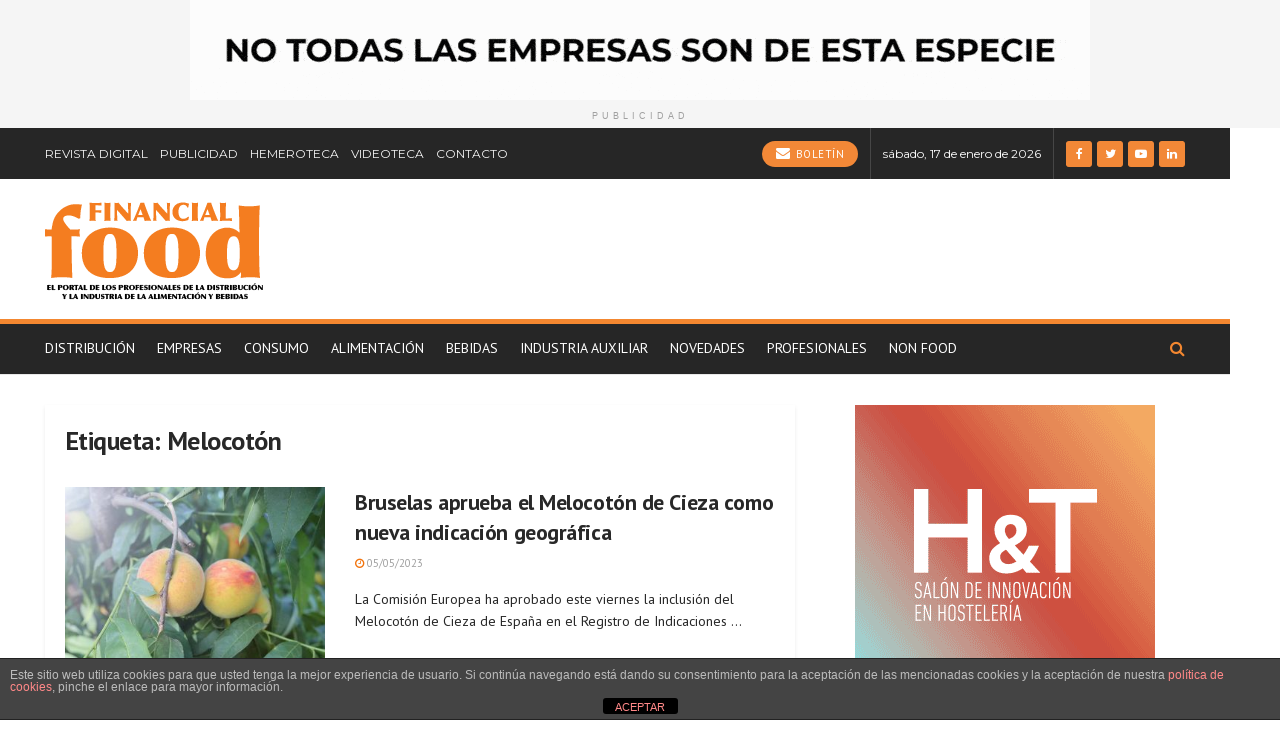

--- FILE ---
content_type: text/html; charset=utf-8
request_url: https://www.google.com/recaptcha/api2/anchor?ar=1&k=6LfKWvYlAAAAAPfdNJYEVC5668QgvYz9OF8qxbAH&co=aHR0cHM6Ly9maW5hbmNpYWxmb29kLmVzOjQ0Mw..&hl=en&v=PoyoqOPhxBO7pBk68S4YbpHZ&size=invisible&anchor-ms=20000&execute-ms=30000&cb=ip31uu56e8b8
body_size: 48541
content:
<!DOCTYPE HTML><html dir="ltr" lang="en"><head><meta http-equiv="Content-Type" content="text/html; charset=UTF-8">
<meta http-equiv="X-UA-Compatible" content="IE=edge">
<title>reCAPTCHA</title>
<style type="text/css">
/* cyrillic-ext */
@font-face {
  font-family: 'Roboto';
  font-style: normal;
  font-weight: 400;
  font-stretch: 100%;
  src: url(//fonts.gstatic.com/s/roboto/v48/KFO7CnqEu92Fr1ME7kSn66aGLdTylUAMa3GUBHMdazTgWw.woff2) format('woff2');
  unicode-range: U+0460-052F, U+1C80-1C8A, U+20B4, U+2DE0-2DFF, U+A640-A69F, U+FE2E-FE2F;
}
/* cyrillic */
@font-face {
  font-family: 'Roboto';
  font-style: normal;
  font-weight: 400;
  font-stretch: 100%;
  src: url(//fonts.gstatic.com/s/roboto/v48/KFO7CnqEu92Fr1ME7kSn66aGLdTylUAMa3iUBHMdazTgWw.woff2) format('woff2');
  unicode-range: U+0301, U+0400-045F, U+0490-0491, U+04B0-04B1, U+2116;
}
/* greek-ext */
@font-face {
  font-family: 'Roboto';
  font-style: normal;
  font-weight: 400;
  font-stretch: 100%;
  src: url(//fonts.gstatic.com/s/roboto/v48/KFO7CnqEu92Fr1ME7kSn66aGLdTylUAMa3CUBHMdazTgWw.woff2) format('woff2');
  unicode-range: U+1F00-1FFF;
}
/* greek */
@font-face {
  font-family: 'Roboto';
  font-style: normal;
  font-weight: 400;
  font-stretch: 100%;
  src: url(//fonts.gstatic.com/s/roboto/v48/KFO7CnqEu92Fr1ME7kSn66aGLdTylUAMa3-UBHMdazTgWw.woff2) format('woff2');
  unicode-range: U+0370-0377, U+037A-037F, U+0384-038A, U+038C, U+038E-03A1, U+03A3-03FF;
}
/* math */
@font-face {
  font-family: 'Roboto';
  font-style: normal;
  font-weight: 400;
  font-stretch: 100%;
  src: url(//fonts.gstatic.com/s/roboto/v48/KFO7CnqEu92Fr1ME7kSn66aGLdTylUAMawCUBHMdazTgWw.woff2) format('woff2');
  unicode-range: U+0302-0303, U+0305, U+0307-0308, U+0310, U+0312, U+0315, U+031A, U+0326-0327, U+032C, U+032F-0330, U+0332-0333, U+0338, U+033A, U+0346, U+034D, U+0391-03A1, U+03A3-03A9, U+03B1-03C9, U+03D1, U+03D5-03D6, U+03F0-03F1, U+03F4-03F5, U+2016-2017, U+2034-2038, U+203C, U+2040, U+2043, U+2047, U+2050, U+2057, U+205F, U+2070-2071, U+2074-208E, U+2090-209C, U+20D0-20DC, U+20E1, U+20E5-20EF, U+2100-2112, U+2114-2115, U+2117-2121, U+2123-214F, U+2190, U+2192, U+2194-21AE, U+21B0-21E5, U+21F1-21F2, U+21F4-2211, U+2213-2214, U+2216-22FF, U+2308-230B, U+2310, U+2319, U+231C-2321, U+2336-237A, U+237C, U+2395, U+239B-23B7, U+23D0, U+23DC-23E1, U+2474-2475, U+25AF, U+25B3, U+25B7, U+25BD, U+25C1, U+25CA, U+25CC, U+25FB, U+266D-266F, U+27C0-27FF, U+2900-2AFF, U+2B0E-2B11, U+2B30-2B4C, U+2BFE, U+3030, U+FF5B, U+FF5D, U+1D400-1D7FF, U+1EE00-1EEFF;
}
/* symbols */
@font-face {
  font-family: 'Roboto';
  font-style: normal;
  font-weight: 400;
  font-stretch: 100%;
  src: url(//fonts.gstatic.com/s/roboto/v48/KFO7CnqEu92Fr1ME7kSn66aGLdTylUAMaxKUBHMdazTgWw.woff2) format('woff2');
  unicode-range: U+0001-000C, U+000E-001F, U+007F-009F, U+20DD-20E0, U+20E2-20E4, U+2150-218F, U+2190, U+2192, U+2194-2199, U+21AF, U+21E6-21F0, U+21F3, U+2218-2219, U+2299, U+22C4-22C6, U+2300-243F, U+2440-244A, U+2460-24FF, U+25A0-27BF, U+2800-28FF, U+2921-2922, U+2981, U+29BF, U+29EB, U+2B00-2BFF, U+4DC0-4DFF, U+FFF9-FFFB, U+10140-1018E, U+10190-1019C, U+101A0, U+101D0-101FD, U+102E0-102FB, U+10E60-10E7E, U+1D2C0-1D2D3, U+1D2E0-1D37F, U+1F000-1F0FF, U+1F100-1F1AD, U+1F1E6-1F1FF, U+1F30D-1F30F, U+1F315, U+1F31C, U+1F31E, U+1F320-1F32C, U+1F336, U+1F378, U+1F37D, U+1F382, U+1F393-1F39F, U+1F3A7-1F3A8, U+1F3AC-1F3AF, U+1F3C2, U+1F3C4-1F3C6, U+1F3CA-1F3CE, U+1F3D4-1F3E0, U+1F3ED, U+1F3F1-1F3F3, U+1F3F5-1F3F7, U+1F408, U+1F415, U+1F41F, U+1F426, U+1F43F, U+1F441-1F442, U+1F444, U+1F446-1F449, U+1F44C-1F44E, U+1F453, U+1F46A, U+1F47D, U+1F4A3, U+1F4B0, U+1F4B3, U+1F4B9, U+1F4BB, U+1F4BF, U+1F4C8-1F4CB, U+1F4D6, U+1F4DA, U+1F4DF, U+1F4E3-1F4E6, U+1F4EA-1F4ED, U+1F4F7, U+1F4F9-1F4FB, U+1F4FD-1F4FE, U+1F503, U+1F507-1F50B, U+1F50D, U+1F512-1F513, U+1F53E-1F54A, U+1F54F-1F5FA, U+1F610, U+1F650-1F67F, U+1F687, U+1F68D, U+1F691, U+1F694, U+1F698, U+1F6AD, U+1F6B2, U+1F6B9-1F6BA, U+1F6BC, U+1F6C6-1F6CF, U+1F6D3-1F6D7, U+1F6E0-1F6EA, U+1F6F0-1F6F3, U+1F6F7-1F6FC, U+1F700-1F7FF, U+1F800-1F80B, U+1F810-1F847, U+1F850-1F859, U+1F860-1F887, U+1F890-1F8AD, U+1F8B0-1F8BB, U+1F8C0-1F8C1, U+1F900-1F90B, U+1F93B, U+1F946, U+1F984, U+1F996, U+1F9E9, U+1FA00-1FA6F, U+1FA70-1FA7C, U+1FA80-1FA89, U+1FA8F-1FAC6, U+1FACE-1FADC, U+1FADF-1FAE9, U+1FAF0-1FAF8, U+1FB00-1FBFF;
}
/* vietnamese */
@font-face {
  font-family: 'Roboto';
  font-style: normal;
  font-weight: 400;
  font-stretch: 100%;
  src: url(//fonts.gstatic.com/s/roboto/v48/KFO7CnqEu92Fr1ME7kSn66aGLdTylUAMa3OUBHMdazTgWw.woff2) format('woff2');
  unicode-range: U+0102-0103, U+0110-0111, U+0128-0129, U+0168-0169, U+01A0-01A1, U+01AF-01B0, U+0300-0301, U+0303-0304, U+0308-0309, U+0323, U+0329, U+1EA0-1EF9, U+20AB;
}
/* latin-ext */
@font-face {
  font-family: 'Roboto';
  font-style: normal;
  font-weight: 400;
  font-stretch: 100%;
  src: url(//fonts.gstatic.com/s/roboto/v48/KFO7CnqEu92Fr1ME7kSn66aGLdTylUAMa3KUBHMdazTgWw.woff2) format('woff2');
  unicode-range: U+0100-02BA, U+02BD-02C5, U+02C7-02CC, U+02CE-02D7, U+02DD-02FF, U+0304, U+0308, U+0329, U+1D00-1DBF, U+1E00-1E9F, U+1EF2-1EFF, U+2020, U+20A0-20AB, U+20AD-20C0, U+2113, U+2C60-2C7F, U+A720-A7FF;
}
/* latin */
@font-face {
  font-family: 'Roboto';
  font-style: normal;
  font-weight: 400;
  font-stretch: 100%;
  src: url(//fonts.gstatic.com/s/roboto/v48/KFO7CnqEu92Fr1ME7kSn66aGLdTylUAMa3yUBHMdazQ.woff2) format('woff2');
  unicode-range: U+0000-00FF, U+0131, U+0152-0153, U+02BB-02BC, U+02C6, U+02DA, U+02DC, U+0304, U+0308, U+0329, U+2000-206F, U+20AC, U+2122, U+2191, U+2193, U+2212, U+2215, U+FEFF, U+FFFD;
}
/* cyrillic-ext */
@font-face {
  font-family: 'Roboto';
  font-style: normal;
  font-weight: 500;
  font-stretch: 100%;
  src: url(//fonts.gstatic.com/s/roboto/v48/KFO7CnqEu92Fr1ME7kSn66aGLdTylUAMa3GUBHMdazTgWw.woff2) format('woff2');
  unicode-range: U+0460-052F, U+1C80-1C8A, U+20B4, U+2DE0-2DFF, U+A640-A69F, U+FE2E-FE2F;
}
/* cyrillic */
@font-face {
  font-family: 'Roboto';
  font-style: normal;
  font-weight: 500;
  font-stretch: 100%;
  src: url(//fonts.gstatic.com/s/roboto/v48/KFO7CnqEu92Fr1ME7kSn66aGLdTylUAMa3iUBHMdazTgWw.woff2) format('woff2');
  unicode-range: U+0301, U+0400-045F, U+0490-0491, U+04B0-04B1, U+2116;
}
/* greek-ext */
@font-face {
  font-family: 'Roboto';
  font-style: normal;
  font-weight: 500;
  font-stretch: 100%;
  src: url(//fonts.gstatic.com/s/roboto/v48/KFO7CnqEu92Fr1ME7kSn66aGLdTylUAMa3CUBHMdazTgWw.woff2) format('woff2');
  unicode-range: U+1F00-1FFF;
}
/* greek */
@font-face {
  font-family: 'Roboto';
  font-style: normal;
  font-weight: 500;
  font-stretch: 100%;
  src: url(//fonts.gstatic.com/s/roboto/v48/KFO7CnqEu92Fr1ME7kSn66aGLdTylUAMa3-UBHMdazTgWw.woff2) format('woff2');
  unicode-range: U+0370-0377, U+037A-037F, U+0384-038A, U+038C, U+038E-03A1, U+03A3-03FF;
}
/* math */
@font-face {
  font-family: 'Roboto';
  font-style: normal;
  font-weight: 500;
  font-stretch: 100%;
  src: url(//fonts.gstatic.com/s/roboto/v48/KFO7CnqEu92Fr1ME7kSn66aGLdTylUAMawCUBHMdazTgWw.woff2) format('woff2');
  unicode-range: U+0302-0303, U+0305, U+0307-0308, U+0310, U+0312, U+0315, U+031A, U+0326-0327, U+032C, U+032F-0330, U+0332-0333, U+0338, U+033A, U+0346, U+034D, U+0391-03A1, U+03A3-03A9, U+03B1-03C9, U+03D1, U+03D5-03D6, U+03F0-03F1, U+03F4-03F5, U+2016-2017, U+2034-2038, U+203C, U+2040, U+2043, U+2047, U+2050, U+2057, U+205F, U+2070-2071, U+2074-208E, U+2090-209C, U+20D0-20DC, U+20E1, U+20E5-20EF, U+2100-2112, U+2114-2115, U+2117-2121, U+2123-214F, U+2190, U+2192, U+2194-21AE, U+21B0-21E5, U+21F1-21F2, U+21F4-2211, U+2213-2214, U+2216-22FF, U+2308-230B, U+2310, U+2319, U+231C-2321, U+2336-237A, U+237C, U+2395, U+239B-23B7, U+23D0, U+23DC-23E1, U+2474-2475, U+25AF, U+25B3, U+25B7, U+25BD, U+25C1, U+25CA, U+25CC, U+25FB, U+266D-266F, U+27C0-27FF, U+2900-2AFF, U+2B0E-2B11, U+2B30-2B4C, U+2BFE, U+3030, U+FF5B, U+FF5D, U+1D400-1D7FF, U+1EE00-1EEFF;
}
/* symbols */
@font-face {
  font-family: 'Roboto';
  font-style: normal;
  font-weight: 500;
  font-stretch: 100%;
  src: url(//fonts.gstatic.com/s/roboto/v48/KFO7CnqEu92Fr1ME7kSn66aGLdTylUAMaxKUBHMdazTgWw.woff2) format('woff2');
  unicode-range: U+0001-000C, U+000E-001F, U+007F-009F, U+20DD-20E0, U+20E2-20E4, U+2150-218F, U+2190, U+2192, U+2194-2199, U+21AF, U+21E6-21F0, U+21F3, U+2218-2219, U+2299, U+22C4-22C6, U+2300-243F, U+2440-244A, U+2460-24FF, U+25A0-27BF, U+2800-28FF, U+2921-2922, U+2981, U+29BF, U+29EB, U+2B00-2BFF, U+4DC0-4DFF, U+FFF9-FFFB, U+10140-1018E, U+10190-1019C, U+101A0, U+101D0-101FD, U+102E0-102FB, U+10E60-10E7E, U+1D2C0-1D2D3, U+1D2E0-1D37F, U+1F000-1F0FF, U+1F100-1F1AD, U+1F1E6-1F1FF, U+1F30D-1F30F, U+1F315, U+1F31C, U+1F31E, U+1F320-1F32C, U+1F336, U+1F378, U+1F37D, U+1F382, U+1F393-1F39F, U+1F3A7-1F3A8, U+1F3AC-1F3AF, U+1F3C2, U+1F3C4-1F3C6, U+1F3CA-1F3CE, U+1F3D4-1F3E0, U+1F3ED, U+1F3F1-1F3F3, U+1F3F5-1F3F7, U+1F408, U+1F415, U+1F41F, U+1F426, U+1F43F, U+1F441-1F442, U+1F444, U+1F446-1F449, U+1F44C-1F44E, U+1F453, U+1F46A, U+1F47D, U+1F4A3, U+1F4B0, U+1F4B3, U+1F4B9, U+1F4BB, U+1F4BF, U+1F4C8-1F4CB, U+1F4D6, U+1F4DA, U+1F4DF, U+1F4E3-1F4E6, U+1F4EA-1F4ED, U+1F4F7, U+1F4F9-1F4FB, U+1F4FD-1F4FE, U+1F503, U+1F507-1F50B, U+1F50D, U+1F512-1F513, U+1F53E-1F54A, U+1F54F-1F5FA, U+1F610, U+1F650-1F67F, U+1F687, U+1F68D, U+1F691, U+1F694, U+1F698, U+1F6AD, U+1F6B2, U+1F6B9-1F6BA, U+1F6BC, U+1F6C6-1F6CF, U+1F6D3-1F6D7, U+1F6E0-1F6EA, U+1F6F0-1F6F3, U+1F6F7-1F6FC, U+1F700-1F7FF, U+1F800-1F80B, U+1F810-1F847, U+1F850-1F859, U+1F860-1F887, U+1F890-1F8AD, U+1F8B0-1F8BB, U+1F8C0-1F8C1, U+1F900-1F90B, U+1F93B, U+1F946, U+1F984, U+1F996, U+1F9E9, U+1FA00-1FA6F, U+1FA70-1FA7C, U+1FA80-1FA89, U+1FA8F-1FAC6, U+1FACE-1FADC, U+1FADF-1FAE9, U+1FAF0-1FAF8, U+1FB00-1FBFF;
}
/* vietnamese */
@font-face {
  font-family: 'Roboto';
  font-style: normal;
  font-weight: 500;
  font-stretch: 100%;
  src: url(//fonts.gstatic.com/s/roboto/v48/KFO7CnqEu92Fr1ME7kSn66aGLdTylUAMa3OUBHMdazTgWw.woff2) format('woff2');
  unicode-range: U+0102-0103, U+0110-0111, U+0128-0129, U+0168-0169, U+01A0-01A1, U+01AF-01B0, U+0300-0301, U+0303-0304, U+0308-0309, U+0323, U+0329, U+1EA0-1EF9, U+20AB;
}
/* latin-ext */
@font-face {
  font-family: 'Roboto';
  font-style: normal;
  font-weight: 500;
  font-stretch: 100%;
  src: url(//fonts.gstatic.com/s/roboto/v48/KFO7CnqEu92Fr1ME7kSn66aGLdTylUAMa3KUBHMdazTgWw.woff2) format('woff2');
  unicode-range: U+0100-02BA, U+02BD-02C5, U+02C7-02CC, U+02CE-02D7, U+02DD-02FF, U+0304, U+0308, U+0329, U+1D00-1DBF, U+1E00-1E9F, U+1EF2-1EFF, U+2020, U+20A0-20AB, U+20AD-20C0, U+2113, U+2C60-2C7F, U+A720-A7FF;
}
/* latin */
@font-face {
  font-family: 'Roboto';
  font-style: normal;
  font-weight: 500;
  font-stretch: 100%;
  src: url(//fonts.gstatic.com/s/roboto/v48/KFO7CnqEu92Fr1ME7kSn66aGLdTylUAMa3yUBHMdazQ.woff2) format('woff2');
  unicode-range: U+0000-00FF, U+0131, U+0152-0153, U+02BB-02BC, U+02C6, U+02DA, U+02DC, U+0304, U+0308, U+0329, U+2000-206F, U+20AC, U+2122, U+2191, U+2193, U+2212, U+2215, U+FEFF, U+FFFD;
}
/* cyrillic-ext */
@font-face {
  font-family: 'Roboto';
  font-style: normal;
  font-weight: 900;
  font-stretch: 100%;
  src: url(//fonts.gstatic.com/s/roboto/v48/KFO7CnqEu92Fr1ME7kSn66aGLdTylUAMa3GUBHMdazTgWw.woff2) format('woff2');
  unicode-range: U+0460-052F, U+1C80-1C8A, U+20B4, U+2DE0-2DFF, U+A640-A69F, U+FE2E-FE2F;
}
/* cyrillic */
@font-face {
  font-family: 'Roboto';
  font-style: normal;
  font-weight: 900;
  font-stretch: 100%;
  src: url(//fonts.gstatic.com/s/roboto/v48/KFO7CnqEu92Fr1ME7kSn66aGLdTylUAMa3iUBHMdazTgWw.woff2) format('woff2');
  unicode-range: U+0301, U+0400-045F, U+0490-0491, U+04B0-04B1, U+2116;
}
/* greek-ext */
@font-face {
  font-family: 'Roboto';
  font-style: normal;
  font-weight: 900;
  font-stretch: 100%;
  src: url(//fonts.gstatic.com/s/roboto/v48/KFO7CnqEu92Fr1ME7kSn66aGLdTylUAMa3CUBHMdazTgWw.woff2) format('woff2');
  unicode-range: U+1F00-1FFF;
}
/* greek */
@font-face {
  font-family: 'Roboto';
  font-style: normal;
  font-weight: 900;
  font-stretch: 100%;
  src: url(//fonts.gstatic.com/s/roboto/v48/KFO7CnqEu92Fr1ME7kSn66aGLdTylUAMa3-UBHMdazTgWw.woff2) format('woff2');
  unicode-range: U+0370-0377, U+037A-037F, U+0384-038A, U+038C, U+038E-03A1, U+03A3-03FF;
}
/* math */
@font-face {
  font-family: 'Roboto';
  font-style: normal;
  font-weight: 900;
  font-stretch: 100%;
  src: url(//fonts.gstatic.com/s/roboto/v48/KFO7CnqEu92Fr1ME7kSn66aGLdTylUAMawCUBHMdazTgWw.woff2) format('woff2');
  unicode-range: U+0302-0303, U+0305, U+0307-0308, U+0310, U+0312, U+0315, U+031A, U+0326-0327, U+032C, U+032F-0330, U+0332-0333, U+0338, U+033A, U+0346, U+034D, U+0391-03A1, U+03A3-03A9, U+03B1-03C9, U+03D1, U+03D5-03D6, U+03F0-03F1, U+03F4-03F5, U+2016-2017, U+2034-2038, U+203C, U+2040, U+2043, U+2047, U+2050, U+2057, U+205F, U+2070-2071, U+2074-208E, U+2090-209C, U+20D0-20DC, U+20E1, U+20E5-20EF, U+2100-2112, U+2114-2115, U+2117-2121, U+2123-214F, U+2190, U+2192, U+2194-21AE, U+21B0-21E5, U+21F1-21F2, U+21F4-2211, U+2213-2214, U+2216-22FF, U+2308-230B, U+2310, U+2319, U+231C-2321, U+2336-237A, U+237C, U+2395, U+239B-23B7, U+23D0, U+23DC-23E1, U+2474-2475, U+25AF, U+25B3, U+25B7, U+25BD, U+25C1, U+25CA, U+25CC, U+25FB, U+266D-266F, U+27C0-27FF, U+2900-2AFF, U+2B0E-2B11, U+2B30-2B4C, U+2BFE, U+3030, U+FF5B, U+FF5D, U+1D400-1D7FF, U+1EE00-1EEFF;
}
/* symbols */
@font-face {
  font-family: 'Roboto';
  font-style: normal;
  font-weight: 900;
  font-stretch: 100%;
  src: url(//fonts.gstatic.com/s/roboto/v48/KFO7CnqEu92Fr1ME7kSn66aGLdTylUAMaxKUBHMdazTgWw.woff2) format('woff2');
  unicode-range: U+0001-000C, U+000E-001F, U+007F-009F, U+20DD-20E0, U+20E2-20E4, U+2150-218F, U+2190, U+2192, U+2194-2199, U+21AF, U+21E6-21F0, U+21F3, U+2218-2219, U+2299, U+22C4-22C6, U+2300-243F, U+2440-244A, U+2460-24FF, U+25A0-27BF, U+2800-28FF, U+2921-2922, U+2981, U+29BF, U+29EB, U+2B00-2BFF, U+4DC0-4DFF, U+FFF9-FFFB, U+10140-1018E, U+10190-1019C, U+101A0, U+101D0-101FD, U+102E0-102FB, U+10E60-10E7E, U+1D2C0-1D2D3, U+1D2E0-1D37F, U+1F000-1F0FF, U+1F100-1F1AD, U+1F1E6-1F1FF, U+1F30D-1F30F, U+1F315, U+1F31C, U+1F31E, U+1F320-1F32C, U+1F336, U+1F378, U+1F37D, U+1F382, U+1F393-1F39F, U+1F3A7-1F3A8, U+1F3AC-1F3AF, U+1F3C2, U+1F3C4-1F3C6, U+1F3CA-1F3CE, U+1F3D4-1F3E0, U+1F3ED, U+1F3F1-1F3F3, U+1F3F5-1F3F7, U+1F408, U+1F415, U+1F41F, U+1F426, U+1F43F, U+1F441-1F442, U+1F444, U+1F446-1F449, U+1F44C-1F44E, U+1F453, U+1F46A, U+1F47D, U+1F4A3, U+1F4B0, U+1F4B3, U+1F4B9, U+1F4BB, U+1F4BF, U+1F4C8-1F4CB, U+1F4D6, U+1F4DA, U+1F4DF, U+1F4E3-1F4E6, U+1F4EA-1F4ED, U+1F4F7, U+1F4F9-1F4FB, U+1F4FD-1F4FE, U+1F503, U+1F507-1F50B, U+1F50D, U+1F512-1F513, U+1F53E-1F54A, U+1F54F-1F5FA, U+1F610, U+1F650-1F67F, U+1F687, U+1F68D, U+1F691, U+1F694, U+1F698, U+1F6AD, U+1F6B2, U+1F6B9-1F6BA, U+1F6BC, U+1F6C6-1F6CF, U+1F6D3-1F6D7, U+1F6E0-1F6EA, U+1F6F0-1F6F3, U+1F6F7-1F6FC, U+1F700-1F7FF, U+1F800-1F80B, U+1F810-1F847, U+1F850-1F859, U+1F860-1F887, U+1F890-1F8AD, U+1F8B0-1F8BB, U+1F8C0-1F8C1, U+1F900-1F90B, U+1F93B, U+1F946, U+1F984, U+1F996, U+1F9E9, U+1FA00-1FA6F, U+1FA70-1FA7C, U+1FA80-1FA89, U+1FA8F-1FAC6, U+1FACE-1FADC, U+1FADF-1FAE9, U+1FAF0-1FAF8, U+1FB00-1FBFF;
}
/* vietnamese */
@font-face {
  font-family: 'Roboto';
  font-style: normal;
  font-weight: 900;
  font-stretch: 100%;
  src: url(//fonts.gstatic.com/s/roboto/v48/KFO7CnqEu92Fr1ME7kSn66aGLdTylUAMa3OUBHMdazTgWw.woff2) format('woff2');
  unicode-range: U+0102-0103, U+0110-0111, U+0128-0129, U+0168-0169, U+01A0-01A1, U+01AF-01B0, U+0300-0301, U+0303-0304, U+0308-0309, U+0323, U+0329, U+1EA0-1EF9, U+20AB;
}
/* latin-ext */
@font-face {
  font-family: 'Roboto';
  font-style: normal;
  font-weight: 900;
  font-stretch: 100%;
  src: url(//fonts.gstatic.com/s/roboto/v48/KFO7CnqEu92Fr1ME7kSn66aGLdTylUAMa3KUBHMdazTgWw.woff2) format('woff2');
  unicode-range: U+0100-02BA, U+02BD-02C5, U+02C7-02CC, U+02CE-02D7, U+02DD-02FF, U+0304, U+0308, U+0329, U+1D00-1DBF, U+1E00-1E9F, U+1EF2-1EFF, U+2020, U+20A0-20AB, U+20AD-20C0, U+2113, U+2C60-2C7F, U+A720-A7FF;
}
/* latin */
@font-face {
  font-family: 'Roboto';
  font-style: normal;
  font-weight: 900;
  font-stretch: 100%;
  src: url(//fonts.gstatic.com/s/roboto/v48/KFO7CnqEu92Fr1ME7kSn66aGLdTylUAMa3yUBHMdazQ.woff2) format('woff2');
  unicode-range: U+0000-00FF, U+0131, U+0152-0153, U+02BB-02BC, U+02C6, U+02DA, U+02DC, U+0304, U+0308, U+0329, U+2000-206F, U+20AC, U+2122, U+2191, U+2193, U+2212, U+2215, U+FEFF, U+FFFD;
}

</style>
<link rel="stylesheet" type="text/css" href="https://www.gstatic.com/recaptcha/releases/PoyoqOPhxBO7pBk68S4YbpHZ/styles__ltr.css">
<script nonce="GR3gI030SLqFzm_es6HINQ" type="text/javascript">window['__recaptcha_api'] = 'https://www.google.com/recaptcha/api2/';</script>
<script type="text/javascript" src="https://www.gstatic.com/recaptcha/releases/PoyoqOPhxBO7pBk68S4YbpHZ/recaptcha__en.js" nonce="GR3gI030SLqFzm_es6HINQ">
      
    </script></head>
<body><div id="rc-anchor-alert" class="rc-anchor-alert"></div>
<input type="hidden" id="recaptcha-token" value="[base64]">
<script type="text/javascript" nonce="GR3gI030SLqFzm_es6HINQ">
      recaptcha.anchor.Main.init("[\x22ainput\x22,[\x22bgdata\x22,\x22\x22,\[base64]/[base64]/[base64]/[base64]/cjw8ejpyPj4+eil9Y2F0Y2gobCl7dGhyb3cgbDt9fSxIPWZ1bmN0aW9uKHcsdCx6KXtpZih3PT0xOTR8fHc9PTIwOCl0LnZbd10/dC52W3ddLmNvbmNhdCh6KTp0LnZbd109b2Yoeix0KTtlbHNle2lmKHQuYkImJnchPTMxNylyZXR1cm47dz09NjZ8fHc9PTEyMnx8dz09NDcwfHx3PT00NHx8dz09NDE2fHx3PT0zOTd8fHc9PTQyMXx8dz09Njh8fHc9PTcwfHx3PT0xODQ/[base64]/[base64]/[base64]/bmV3IGRbVl0oSlswXSk6cD09Mj9uZXcgZFtWXShKWzBdLEpbMV0pOnA9PTM/bmV3IGRbVl0oSlswXSxKWzFdLEpbMl0pOnA9PTQ/[base64]/[base64]/[base64]/[base64]\x22,\[base64]\\u003d\x22,\x22dMOfwoPDmcKiL8OKwqHCscKhw6fCgF/DscONBnFrUkbCqHJnwq5dwrksw4fCtEFOIcKGbcOrA8OLwqE0T8OTwoDCuMKnBhjDvcK/w5kiNcKUcmJdwoBYEcOCRikdSlcVw4s/[base64]/CEPDiMOWwqQAWUvDi8O7MiXCvsK/SwjDmcKzwpBlwqPDmlLDmRZ1w6swN8OiwrxPw5FOMsOxXVgRYnw6TsOWbHABeMOMw5MTXBrDol/[base64]/[base64]/Dq2IzZGDDlhNUR8OxdsKcLMO+w4XDksKMMzkoWMKxcD3DosKBwpJAWkoUd8OACwdXwpzCisKLZMKQH8KBw4PCsMOnP8KqU8KEw6bCu8O/wqpFw4DCtWghWipDYcK2XsKkZmbDt8O6w4JRKCYcw6XCi8KmTcKJBHLCvMOdbWN+wqQ5ScKNF8KqwoIhw6A1KcONw4NNwoMxwp/DjsO0LgQHHMO9XB3CvnHCi8OtwpROwpkXwo0/w7PDmMOJw5HCpHjDswXDlcOOcMKdPgdmR0XDvg/Dl8KzKWdeWBpIL27CkSt5dnkSw5fCr8KpPsKeOiEJw6zDjHrDhwTCncOew7XCnxkQdsOkwokmD8K4aTbCq2/ChsKAwqBQwp/DjyrCj8KHfGE5w6DDiMOCacOnC8Ojw4LDvVPCm2gHdUTCj8OHwrTDp8KYQXjDmMObwpDCkF9ocV3ChsOXM8KGD0LDicO2X8OqGlHDtsOzNcKXPgPDoMKZHcO2w54Lw4N+wpbCp8OQKcK4woAEwop/fmPCn8OdS8Oawo3CmsOWwqdTwpPCscOdUGwswrfDu8OXwrpVw7nDlMKOw5Y+wozDqnTDllFUGiFHw7kSwrnCsWTCgTrDgz4VWws5VMOyKMONw7rCoRnDkSHCuMK7YUEqX8KaXwc/w44yYlxjwp4NwrzCkcOKw4DDk8OjfxIZw43ChMOnw4d2CsKoIzXCh8O5w6Agwr4XeA/CjcOTCQR2EhvDuHLCkysxw5gnwooTA8O+wqpwUsOgw7suKcOTw6AFJ2MBATpmwrrCozonQUbDm1UiOMKnbjEyJU54fhF8KcOjw67CqsKsw7Vew5QoT8K+EMO4wqtvwo/CnMO5ESE2Ki3DqMOtw7l5WMO3wp7CgGZ/w6fCpj/CisKiCsKqw4pcLHVkABVLwopMVgzDicKTBsOma8KKb8KrwrfDjsOjd1FYEx7CocOHcnDCnHfDjg4ewqdgN8OTwodzw5/CskhFw6HDqcKMwopqJcKIwqnCt0jDoMKNw7lWQgAQwqXClsOOwpLCpWUEV3oSKGfCq8K6wo3Dv8O8wrt+w7grwoDCtMOUw7xbU2PDr0fDtHAMDHPCoMO+OsK5FUsrw4nDgFRjDivCusK2w4UWecKrNTN9eWRSwq8mwqzDuMOQw4/DiCYSwpzChMOrwpnCkRAvGSdDwrXCll9jwrxYCMK5RsO9fwh5w6XCn8ODUQMxPQfCqcOFYi/[base64]/wosDw7rChnXDj8K6wprDmTcsDzEAwrk8JDEhRgrClsO9JsKUEm9VMhPDoMKnCHXDk8KfU0DDjMOjC8OcwqUawpYdfhvChsKMwpXCg8Oiw4zDisObw4HCuMOzwpDCnMOlaMOGQR/DplTCuMO2R8O8woILfzlvPA/[base64]/CrsOMwr3CmsOtw5Q0PCfDjhwBw7UgfMOrwqPDq2fDhcKBw4cAwpHCjsKvYEXCu8Ktw6nDqGYlTk7ChMO5w6AnDntqRsO5w6DCs8O1MlEwwo3CscODwrbDqcKww5kUCsO5P8Oow6wjw7HCokhpTihJMMOhAFXCocOJeFxvw7DCnsKlw5RePx/Ck3vCmsOZGMO2SxjCkQwcw6cvEXnDhcOaRsKIOEN4Q8KOIXIXwoYsw5fCgMO9ZgjCqVhsw4nDh8O9wrUkwqfDkMOVw7rDgWPDvn5swrrCvsKlwqBdQzpjw7Nwwptgw5/ClitTVV/[base64]/DvCvCminCqUTDpMK3WMKfwrIZGD1nw70rw51RwqFPRH3CicOGYS/[base64]/Cg8OfwrFKTMKaw57CqVTDiVR8wqk3w4sIwqjClklkw7rDtG7DjMODX1gfM2kqw6bDtll0w75aJz4bViBPwolUwqDCnDbDg3vCrxE9w5QOwqIBw6pbecKuA1fDqHXCiMKpwqoSSUFYwq/[base64]/wrtxL1PDp8K8wqx0ZhlswrNrE0jDlyfCrFUxw6PDoSnCkMKMFsK8w705w5QQdjQLXQdSw4fDmh1Hw4nCgiLCqHZ8ZzXDgMOcb2bDicOLeMOzw4Mtwr3CjzR7woYPw5lgw5PCkMOBe3/[base64]/DujTDkUXCiDVzw6dXwrrDrcOMwo/CvDkfwrDDslTDpcKnw64+w4vCoELCqTBNU28XMAjCmcKzwqdSwrzDuFbDsMOZwoYUw6bDvMKoEcKEAsOSERzCryYxw6nCrcOewozDhcOuB8OwJiEGw7N8HmHDl8OGwplZw6jDl1rDl2/CqcO3dsOww58Dw5p7WVbCs0rDhQ4WSBzCt3nCqcK3MQ/Du0tSw4zCvcONw5rCtkF4w6QLIGHCgjd7w7jDkMKZAsO5PjodQxrCsgvCl8K6wpbDk8K1w47DssKOw5Enw7PCpMOtB0IBwp1SwpjCpU7DoMOaw6REYcO6w6k8K8K1w75Xw65VDV/DucKvMcOrVcO4wpzDlsOTwqdWVHhkw4bCsHtLYmPCmcOlFU9swpjDq8KlwqsVZ8OAHkZNMcKyAcOMwqfCocKXIsObwp7DpcKQV8KAMMOCciwFw4QMZyI9H8OJB3Bxcw/CqcKFw5I2W1JTAsKqw7nCoSg4LR19AMK0w5/CmMKywqfDh8OzN8O3wpLDtMK7UCXCjcOlw5zDhsKNwqxqVcO+wrbCuFbDsDvCn8O6w7vDpnTDrVFoBllLw6AUNMKwO8KHw5tKw70PwrnCkMO0w7Myw4nDvHECwrA7ScK1PRvDjzxGw4hnwrJTZzXDpCwawqMJcMOiwqArMMO/wo0hw7EIbMKveVIGOsObMMK4f2AMw5RxQVXCh8OMFcKdw47CgibDtk/CocOKw5bDhncqTsOMw4PCgsKTbcORwo93wqrDnsOsb8KxaMORw5DDlcOTfG4jwqA6D8OnBMKgw7fDu8OgEjBZF8KCQcONwroRwrDDosKhPMO5LMOFH0nDkMOowpBUV8OYDWVBTsOew5lKw7Y7VcOEF8OswqplwpQZw5zDqMOQWgXDgsOuwocOBibCmsOWSMO9L3/DsFPCsMOTK3EwIMO7HsKkLgw5RMOLB8OmRcKWCsKHEyY4W3YRAMKKGRoeTADDkXBWw4ZcbCdPdcOzQGvCslRdw7h+w7RFbXNpw5rCrcKPYHJ+w4Z5w71Uw6HDgRLDiE7DucKqQiHCk03CgcOWecKhw4AqUMKpHz/DnsKbw7nDsnnDsV3Di1cUwrjCvx/DqsOVS8OIUR9PM3TDpMKnw707w7Jqw5dZw7HDgcKkbcKKXsKRwrNbLhcGXcOdQW0uwqI7GkIpwqANwqBEFAk5UCQMwrDDtHvCnEXDucOPw68nwoPCskPDgsOBYSbDonptw6HCkxlnPDXDv10Uw73Cp19hwrrDoMOKwpbDpifCjW/[base64]/DomDCozzDj3jCm8OYPsK5PcOcwo7DqcKFX1HDs8Ogw747M3nCg8OBPsKPEMOTY8OqdU/CihDDiAnDqBw3JWtEUFMIw4svw6XCqQjDhcKtcEsGID3Dv8KWwqYow79yUBvCusORwpjDk8O+w5nCmy/DhMO9w604w77DjMKrw6QsIXjDgMOOTsKQP8OzbcK+TsOpW8KILyB1SUfChV/Cm8O/V37CjMKPw43Ct8OVw5DCkhvClQQUw6DCnUAhAC7DunQ5w6zCvXrDizUsRSXDuS1QDcKEw4U4G1TCocKiGsO9wpzCrMKfwrHCtMKbwqMfwoVDwpTCjyc0N3YgLsKzwqRJw61twoIBwoHCt8OQS8K8CcOODlJNUGhAwrlZJcKIPcOHSsOAw4Alw4Vywq3Csg9mW8O/w77DtsOowoEGwrPCo1/DjcO6eMKYX2xtLCPCvsOCw6TCrsKcwonCqWXDvGYYw4o9Y8K4w6/DlxnCqMKJcMKmWDrDrcODR0c8wpTCosK1TWPCmBQywofDjFMEA1plP25OwrlHfw8bw4TCmiETbHvDnkfCtMKkwqVuw7LCkMOhAcO+wr0/wq3CozdfwojChG/[base64]/aUwEU8OVUlUSw5PDrcOFTz4wwqY1wojCucOQYXxoIMKXwrdcP8K7J3opw4LDl8KYwrwyZMK+e8KTwqdqw5ZcbMOUw70dw7/[base64]/CgsKIw6ISw5F2woZWSEnCmMOhwphEwonDjzjDuh/CmcO6YMKtSyc/ehxXwrfDjTxqwp7Dl8KKwqjCtDJLLWHChcOVPcOUwpBeU0oXbcKJacO+EAQ4SkfDvcO5NAB/wpR1wpAkGcORw6/[base64]/Cqw/CrnvCv8K6CsKewp45U8O9wqHCunrDi3oOw6rChcKfZH0nwrnCgGRcccKTIlbCnsKkDsOWwp9awpIGwoYHwp3DpzLCmMKZw58mw4zCvMK1w4hTYg7CljzCkMO2w55Xw5fCqmbCm8Oowr/CuyZ7YsKewpI9w5xFw7UuSQPDomlbQCDDsMO7wqfCvUFgwo0Hw4gIwrTCv8OlVsKKIXHDvsO0w7LDjcOTeMKEQS/DoARnZMKhCWRmw5LCi0vDj8Oyw417EDFbw4Ihw6/DicOuwpTDrMO2w5UMIMOdw4RHwojDssO2E8O8w7IjEWTDnArCiMO9wrzDpzANwrVKUMOLwqbDucKIfMOFw4BZw5bCqxsLBCsTIms1Gn/[base64]/Dky7CuMOeU8KGw7o/w7d5wqI2wqdXwqZBw5rCkj4MDcOMKcOXCBHCumjCjSUDWzoUw5kxw6Q/w7Vcw4hAw7PCr8KbccK5wp3Csxx3wrw0wojClSAkwo4Yw4fCs8OoGzfCnBBJMsOewoBUw4gow7rConvDvsKxw7EzFB1xwpAmwphawqgnU0oewr3CssOfKcOhw4rCjlc/[base64]/w4TDmcK0w6cuw5nDukzDo8OxBTUnWGsxw4o7bcK4w6PDjTw4w6bCrjUKYTXChMOYw7XCrsObwogQwrPDrjFJwozCgMKeS8K6wqZJwo/[base64]/DhMOrwqgWSG3DlcKKVg1xUlxHwptGBF/[base64]/CtMO7CMOUwrHDpHZRw6TDjHUZwoYNw58wwqJ9cMK4M8K2wqkbTMOdw6k8VjxYwowDC1lpw5QALcOCwobDjlTDscKlwrDCtxjCtj7Ck8OKdsOMasKCw50/wrAlTcKGw5YnS8Kww7UCwp3DtRnDlzl3YjHDoDklKMKlwqDDmMOBAUPCoHZXwpEbw74qwp3DgRUHD0PDg8OMw5EawpjDgcOyw7t9QUBnwoHDt8O1wrDDqsKbwqIZcMKKw5nDt8KATcOmMcO9Ch5JIMOEw4DChT4AwrXCoGkzw5Rmw5/DoyVXW8KGBsKkbMOKasKJw6ILEsKAFy7Dv8OLGcK8w49Zf0PDj8K0wrvDoinDnHUBcVNcOXNqwrvDvl/DrRLDtMKgCkTDtFrDrEXCrg3DkMKFwr4Kw5gQc0BbwojCpVM8w67DusOAwp7DuXssw4zDmUorQHZXw7l2acKpwrfDqkXDkUbDkMOBwrMFwqZMBMO4w6/ClCQ3w757e0NJwo9nUBceSRx+wqNGD8KYOsKbXm06UcKvZB7CmGHDny3ChMOowojCrMKgwqpDwp0zYcOWZ8O8G3Y4wpRNwoZWLwzDj8OmIkRdwq/Dkn/CqzPCqkPCrDzCpMOGw6dEwr5Iw6BBcxfCpkTCmC/CvsOpXyE/V8OTWWsSelnDs043D2rCpnxAH8OSwosLCBg7STzDksKLB25SwobDrgTDtMOuw6kPKmbDi8OKG1TDvTQyC8KFakIbw4DCkkvDnsK1w4B+w6YPP8OFfX7Ds8KQwqlpQlnDg8OVYxXDiMKCBcOywpHCgkkowo/CoWVaw60tSsObPVHCu1XDuhHCtsKhO8OQwr8Af8OCKMOlGsOBecKefHLChBdnTcKvXsKudyUIwozCtMO9wp0nXsOBcHjCp8Onw6vClAEoTMOJw7dCwqAxwrHCtkM9ScKVw7dgBcOEwpIEUmF1w7PDg8KkS8Kowo/Dn8K0L8KMMizDvMO0wrFgwrHDksKlwpDDt8KUY8OnDAEzw7ZKZ8KDQsOSMBwkw4hzOS3DmRc2MVZ4w77Cl8KxwpJHwpjDrcOnYibCogLCosKoGcKuw6HCrkfDlMOuDsOPRcO0bVAjw4J7R8KRUcOwMcKzw7LDiy/[base64]/DrRg4wqXDrMO2esOWDMK0woTCscKARsOawrFGwrrDn8KCahA6wpzCm29Aw6lyFDNkwpjDtXrCvGXDr8O7SAPDnMO+KlhjJiVxwqQEBUMzQsO1AQ9/[base64]/[base64]/CosOowqUfw50OGDPDgD3Dtl/DrcO9wqrDtn8ww41GezoRw73DgD3Dnn5jIlDDikZmwpHDpFjDo8KWwqfCsTPCqMOCwrpXw6J3wp59worDq8KRw4jCkjVJEiN7ESo0wp7CmcKnwo/CisK8w5bDpEDCsBE8YgV4L8KcPifDmiwew6XCvsKGM8OYwoFQBMKUwqLCsMKLwqp/w5/[base64]/DmgHDkzsowqXDqsKdYsKCbcKmw5bDmcO5w4lpAsORDsKvIW7CgzrDmWsYIQnCicK0wqgIcF58w4rDtl81YDrCsAQEZ8K9eQp/w7/[base64]/worDsmbDgD0rWG0oIcKDQsOawpDDuAEHcXXCjsOJK8K+dmxjJT9Tw4DDjnorFykNw4TDs8Kfw7xZwonCplhASxwUw4LDuytHw6XDtsOUw4kNw6EyJifCg8OgTsOlwr4KHcKqw4N2bxLDpMOQXcOkRsOuWBDCnXHCm17DrmTCn8KBBcK8DsO2AEbCpSHDpw/DqsOTwrvCtMKRw5w+V8Kyw7RaayPCql3DhUfCnFPDui42WHPDtMOhwpXDi8KowpnCp0N1dXPCkgAnUMK/w53CisKiwp/ChC3DjxgNeEwTD1lmWBPDqhTCk8KvwrDCo8KKMcOOwpHDjcOaV2PDvSjDq07DkcOwBsKdwpfDqMKew4PDosKzITZVw6BwwrXDh0lVwpLCl8Osw5Mfw49EwoPCpMKpZCPCqw/DjMOjw5A5w4oRZ8KZw7vDjGTDm8Ohw5PCj8OXQwPDk8O0w7zDhyfCssKBX2TCkVI3w43CosOtwoQ3AcOjw4PCg35cw7p4w7PCgMKbRsOdYh7Ch8OSXljDo2YzwqjCrQFRwpI4w5pHa0vDn3Rnw5NJwqUXwrt5w51SwohlK2/[base64]/[base64]/[base64]/DtDkCPsK0LCsYcsO/[base64]/[base64]/DnMKhw48fwrDDnU4cbwI2w6PCosK7FMO0O8K3w6l9fnLCpQnDh0h3wrQqBsKIw4vDu8KuJcKjZF/DiMOVG8OMJcKcPkjCisOyw6rCgSzDsltdwrZrQcOxwo9Dw6fCvcOiShjDhcKww4I/[base64]/KcKgX0Nrw7jDoxkSEMKTwrQIwpt2w7l/MjguV8KXw5hZPy1/w7FDw47Dm3sFc8O1Uz8hFlDCvX/[base64]/EB7CnMKxw4IRw4cKwoDDslEjwrHCuxLCu8KjwohtQBd9w6wYwrLDi8KTYzjDjmzClcKxc8OZC2tSwqHDgzHChwkCdcO7wqRyScOgdnx3woAOUMK4ecKNV8OyJ248wqgGwqrDjcO4wpbDn8OKwrBIwpnDgcKDRsO3ScOyL13CljrDjm/Cul4jw47DrcOWw4wPwprCjsKoDMOQwopew4XCqMKiw5PDgsKqwoHDuHLCvgbDhWVuNcKDEMOwZBZ3wqlywpp8w6XCvsKHHH7DmgxAG8KPG1zCkx4TWMO7wonCn8K6wp3CksOABk3DjMKXw7Qsw5DDu1/DrAkXwrPCiHE6wqLCncOXXsKfwrrDiMKAAxYnwpLDgmwfLcOQwr8nbsOhw7M0dX8oJMOhF8KcTnDDpitRwoJdw6/DusKNwoheSsOSw7/CocO+wqbDh1DDt3RswrXCqMOHwpXDmsO1F8KcwoMJX0ZDQMKFw4HDoiwaIRXCpsOjZX1GwqjCszhrwoJ5Y8OmG8KIYMKMbxUWMcOlw6DCiE0hw6crMcK8wpwlfU/[base64]/Cgxl+XcOKw7XClVXCicOOfMKpZcOzw5ARwoNxF2Izw4bCuCbCkMOaKcKIwrZUw5JJNMO9wqJ+wp/DjydEFUIMQ3FJw4xgX8K/w4luw67Ds8O0w7Yyw77Dk0zCs8Kqw5vDozvDkBcdw7QPImPDp3tCw67DoFLCggvCr8O8woLCl8OPHcKawqxuwpcybCZJaVt/w6Ubw4jDlV/DtsOBwobDoMK6wo/DjsKYdllXFj0adWtAG3/DuMOXwpsnw69+EsKcPMOiw7fCssOWGMOYwq3CoXoUX8OkAG7Di3w/w6XDqSTCpmc/YsOWw4MAw5fCjVYyKT3ClcKNw40GU8KawqHDvsKeT8OIw75bXRvDrRXDnwQwwpPCtGpLW8KFLn7DuTJGw7t9RMKFFsKCDMKicG8DwrYMwq1ww4Ykw5hgwoHDqwsrW24/IMKPwqx8cMOcw4bDnMOjD8K/[base64]/CkHp0w54HwqI8w4XCmcKxwrzDvMObasKJNMOuw58QwqPDvMKCw5RLwqbChA9HIMK3GsODQ3vCnMKUNUzCssOEw4kOw5JZw4EcfsOULsKyw7sIw5nCrULDkcOtwrvCu8OsURQEw4kCfsKEb8KNcMKuZMKgU3/[base64]/[base64]/VQFAf8ODJsKww4jCoMOMBsK3w6EkZsKUwoDDoHlpVcK+NMOLH8O2G8KvAwHDg8O3enFAJTtjwpFVSzQEFsKYwqYcXUxgwpwOw6XCg1/[base64]/[base64]/DpTLCisKHE1PCrh/[base64]/YSfCuDpqHsOpfsKDw4XCmxnDmGQhwpUIwosVw49yw4PDgMOFw7DDhMKRaRfDhn0rXGQOOTcvwqtswo8HwpZew7deCgPCuRDDgcKtwqQTw4VSwo3Ck1oyw6PChwTDn8K+w6rCvFrDpyjCtcOHN2JPF8OmwolKwqbClsKjwpkJwpYlw7gFeMKywqzDucOXSl/CisOZw6low5vDtCsKw57DjsKlPngERR/CjBpLbMO1f2XDmsKgwoHChyPCp8Odw4vCm8KYw4AKP8KOZcOFCsOhwqXCp2dswokFwqPCj3xgIcKiYsOUZHLCkABFBcKbwqbDgMOYES5aA2jCgn7CjXLCrWU8E8OcSMOoV2/CjXnDpyXDvVLDlsO2bsKGwqzCvcOOw7pdFgfDvMOQJsO0wonCgsKROcKYSipnS0/[base64]/DpMK6bU7Dt0PCo8Onw4vDpsKPwpkCMzHCmxUJRQPCsMOxKGrCk0zCicOUwr3CpWsBXB5Tw43DrVPCmRB2E1RBw7rDqFNDUT15PMOcc8OpBjzCjcKcbMOewrI/WHY/wrzCj8KACcKDKBxVBMO/w6TCvBbCnWhmwqPDtcOtw5rCtMOHw6TDr8KswoEDwoLCncK5EsKywqrCjAl6wpsqXWjCgMKkw5jDvcK/L8OGSFHDvcOEcRrDhUTDv8K/wro0DMK7w4LDnVXDhsK0agZbG8KVd8O8wr7DmMKkw784wpnDo3A2w6nDgMKpw7BqO8OPXcKzYUjCu8OeEcK2woNcK2cJT8KJwphowpx/DMKMf8O7w6TDgibDuMKmN8OANWjDicODOsK4GMOuwpBJwq/CpMKFBTcnb8O3WD4awolCwpZIVQYSZMOgb0RgRMKvHibDtlLCisKsw7hDw63Cm8Kjw7vCv8KgXlYMwq5LbcOzXRjDlMKqw6V4bSI7wqLCmgzCsy4sNMKdwoB/wqUUW8KLfcKjwoLDmUJqVQV6Ck/Dml/CulTCosOmwoXDn8K2C8K0J3kTwoHDigoCFsOtw6jCt18yDkbCsBYswqJxEcKyBSvDv8O9DcKjNCVRRzY1JMOCCCvCq8OWw6d/[base64]/wpTDhsK4w6lTw7/[base64]/CulrDpsKuwrnDmsKKeMKlSm43A1VrNFpUw7AMHnrCksOlwpUPKkEEw7M0K0fCsMOMwpjCtXfDgsK6fcOrB8K+wocaQMOZVSI3e1M6cwDDkRfDsMKtcsK9w5vCjMKXSzfCjMKLbTDDiMK4BSYMAsK9MMKkwoLCpjfDmMKdw7fDosO/[base64]/w69kdMOafsKfVsOnLMOPwpZrwooxw57Dk2YKwoTDjV5zwpLCjilNw4fDi3JjWkhzIMKYw6YKTcOVOsK0WMOEAMKjejQiw5dsJD/CnsOhwoTDtz3CsWwaw6ICPMO3PMKcw7PDnUV+cMKPw6rCszlow7/CicOVwrZ2w5DCrsKyCXPCssOhSVsAw7XClsOJwpBmw4gkw6nDpl1Zw5zDvgBIw7rCvMObGcKUwoApBsKPwrdFw5w+w5jDicOcw4JiO8K7w7/[base64]/[base64]/d8Ovw58mcMO/[base64]/CncKyVi5pK20UXcOOw7zDrMOVwrTDhVJuw5Vqam/CusOTAUbDq8OEwok1BsOXwprCjTIgcMOvOgTDrQ7CucKuTHRqw51uZEXDpR0swqfCnwfCq2xww7JTw5bDl1cNNcOkfcOzwqkkwocwwq8qwofDmcKswovCnTLDv8OjRS/DmcKWFMK7RmHDtQ0NwqgdLcKiwrDCmMOhw59bwoFawrJPXxbDikzCuRRJwpbDq8O3R8OaIEc6wpgLwofCiMKbw7PCpsOiw53CtcKIwq1Mw5MECiMIwr4MY8KTw6vCrQ5/KxUMccKawrXDucOBd23DvE3CrCZwBsKDw4PDvcKFwrnDv0A2wo3Cp8ODacOKwrI6NwPCtsONQCUpw57DhgnDmxd3wp9NLBdbdFfChVDCncKdWzjCj8Kfw4IrccO1w73DgMOiw6fDncKmwrnCvTHCkWHDp8K7QUfClMKYYRXDjcKKwoXCqlrCmsK/BiPDqcKePsOKw5fClhPDoFtpw70acGjCosOiTsKmacKuAsOaD8Klw5wMe3jDtALDg8K9RsKPw6rDpVHCsC87w7/Dj8KMwpbCssKSPyvCn8OKw7wTGh3CtcKwI1ptRG7Ch8KgTBsjZ8KXPsKacsKNw77CscOQaMOpI8O9wpsick/CusOkwqHCqsOcw4lXwpDCry4XIMOZPwTCp8OhTR1WwpFUwqJrDcKjw7QLw7xcwpbCoUPDicKmTMKiwpJnwoNtw73CqQkgw73DjmvCmMOPw6ZebSMvwpbDlmF9wrIsP8K6w7HCsA57w7vCl8OfFsKwJ2HCmSLCriRGwrhNw5cgB8OEA2pRwrzDisOiwrXDvMKjwo/CgsOddsK0asKFw6XCrcKxwpjCrMK9c8Orw4YlwrsyJ8OnwrDCkcKvwprDk8K3woXCuBFww4/Ch1t0IBDChhfCuitawqzCqMO3YcOTw6bDkcKVw7xKV2bCg0fDocKPwqzCoTsUwpgbQsOBwqDCvsKOw4HCicOUO8O/HMOnw4XDssK3wpLCtT7Ckx0bw6vCn1LClXBtwoTCnFQawrzDvWtSwobCg0TDrknDpcKyBMKpJMKhacOqw7hswoHCll3CmMOuwqcSw7gMZCkAwrhCNlkqw6Yewr5Yw6kVw77CuMOtScOyw5XDnsOCBsOnI0BaBsKMAzjDnEbDijvCpsKhAsOhE8Odwps/wrbCsELCgsONwqbDkcODSEBywpcUwr3DlsKaw7EnW0Z+WcKpXgLCicOSZFPDucKHc8K/[base64]/[base64]/DizhSwq9dPG/[base64]/CpsO7w43CpkPDgj7DnMO2wqFCw6fClBsVwqjCuiHDuMKkw4bDi38Cwph1w4xTw6jDun3DimzClXXCusKNJzvDuMKmw5LDtX9xwrElIcKvw45SIMKNXMKNw6PCmcKwMC/Dr8Kvw5xCw6hDw7vCgjcbI3jDtcOHw6rCmBI3RsOMwpfClcKUaCrDjcOqw71TDsO9w5oHMsK8w5koI8KgVh/Co8KDJMOCY2vDoX87wqIrXCfCvsKFwozCkcO4wr/[base64]/DqT7DliU7MExMAg8Iw5J5w4bCtMKWwq3DisKqQ8OVw4MYwqpewocMwrXDrcOHwpzDjMK0MMKRfyo7S2VtX8OCwpsfw7Mwwr07wr/Ci2EvY0NMd8KuKcKQfgrCr8OJeGFawo7CicOIwqvDgHzDmnPCt8OSwpTCp8OFw44xwpfDicOmw7bCvhlKM8KLwrLDt8KtwoEzIsOcwoDCqMOewr5+PsOFAX/CoWsSworCgcOzGlnDnQdQw4xhWhcfbmrCosKHZw83wpRNwo05MzVPZhYRw5bCtsOZwrl6wokkCWwAZ8K6JSdoC8KBwrbCo8KCWMOPUcO1wo3CusKFYsOrD8K/wp0Jwohkw57Cu8Kow7kkwqFlw5jDuMKrDMKYA8K9aTfDrMK9w4I1FnXCjsOPAlnCuzzDg0DCjF4qbxzChwrDnWlxOGZbSsKSNcKfwpFFH2/DuDVKI8OheyByw7gBw6TDlsO7J8KAwojCssKHw4xEw71YFcKPL23DncOhVsO1w7DDnBXChsO3wqxhJsObNmnCrsOBIFVwP8OHw4jCol/[base64]/DqHrDoTLCuMKjbxBfH8KvwrEzV1PCvsKXwrwcQSPDqsKycMK+BwAvT8KIfCUJKcKjdsOYFFEGTsKTw63DqcKDPsK/[base64]/w4UTB8Oww6/[base64]/CsEoNw5ZZQkTCmcKow7nDssOSwqoyDcOgMcOyHMOTRcK1wow5w4QrHMOUw4I2wrDDsWNNI8ONRMK6R8KlFAbCjsOpajrCi8O3w53Cp1rDtFsWccOWw4/[base64]/eBd8bnE4wrfDvmxPK8Ksw7PCtBfDnSBiw60/[base64]/Dp8OywoJCDG3CmDh8wpxAw6jCqsOzVMOqw6LDvsKYEA59w6wmHMK6IkjCoGJRb3vCjcKJbB7DicOuw7TDoht+wprDvMOxwqQBwpbCqsO9w5XDq8KhcMK+bRVJS8OvwqIJblrChcOOwpXCnFbDoMOUw67CqsKkSVZaOxDCvSLCucKDBXvDrT/Dk1XDqcOPw65/wrdKw73DlsKWwojCmcKFVmPDqsKSw7kAG0YVwoonfsORKMKUKMKqwqd8wpfDpcO6w5JSccKkwovDuwEKwojDq8O4B8KtwqYfd8OJdcKwBsO6P8KVw7vCq0vDksK7HMKhdSPDqB/Dkl4xwq9Uw4DDq0rCh3DCtMKKXMO9cBPDusOKOsOEUsKKaCDCksKvwp/DoHtVGcOjPsK6w5jDkhPDlcO+wp/CoMOHSMKtw6TDp8O3w6PDnEYGE8KzX8K7MDwAH8ORBi7CjhnClMKEIcKnWMKtw63Dk8KDEnfCscKdwp/ChiZLw73Cqm4yRcOdXQ5PwpTCtCXDl8Kuw7fChsO/[base64]/[base64]/CmEDCqcKRewTCnMKcUjnCicOfLgdrw53DgcKIwqbDocO1fWMZdsOaw59qJwp6wrVyecK3W8KOwr9WUMK9cxd4RsKkGMK2w7rDo8OEwocTQMKoCi/DkcO1dBDCgcKuwoXCizrCksOcJQtCFMOewqXDoXVAw6vCisOiU8O8w5JwPcKDbXXChsKCwrrCgSfCtBYfwrUMR3NBwo7CuSF3w4FGw5PCpcKhw7XDk8OGF1I4wrZHwoZyIcO/TmvCjzbCiCZ8wqzCj8KGX8O1aXxtw7BpwrPCuUgyQj5fBSJSwonCssK/J8Oawp3DicKDKCV9IzdPGX3DoxTDjcONbm/DkMOnCsO1ZsOnw4BZw7kVwojChXpjJ8O3w7EoVcOuwoDCnMOIMsOgfA/DqsKMGBXChcOqJ8KJw5HDlB3DjcONw7TDqxnCvwrCpwjDjGh1w6kow4AXEsOmwpIrBQVVwpjClXHDj8O9OMKAQTLDicKZw5vCgDkrwq0hXsOZw5MvwoF+ccKmB8OhwpFQfUguEsKCw5FrccOHw5zCr8OcCMOjFcOow4DCk2YGYjwmw6MsS1zDmXvDj1Nsw4/DnUZNJcOVw7DDvcKqwoVhw4TDmn98P8KnacKxwpoUw7zDpsOVwo7CvcKYw5DDqMK6VlLDiTFaRsKJOGFDd8OMEMKhwr3DosOHWwnCkTTDuF/Cug9Ew5ZQwooGC8OwwprDlT4HNFRFw5MIM3xHw4/[base64]/Dq8Ksw5Rpw4vCiQjDhsOawpQjB8KqwqRWw7dbHngJw6YUQcKDFgPDncOLc8OkOMKrfsOCOMOWYCjCj8OaRMO8w6MzZQ8UwpXDgG3DiSLDg8KTEjvDtEI0wqBAPsKowpAzw4NJY8KpAcK/KwFdFRcGw44aw5vDjhPDmHJEw73Dg8KTMDIaccOOwqfDi2B/w79Cf8Kpw5/CosK7w5HCk2nDkyBDfRlVUcKeAsOhU8OWT8KYwpw8w7xUw50Pc8Odw5ROKcOZUEN5XMK7wrYWw7XCly8xSgdqw7JuwqvChBlPwpPDlcOaSmk+GcKuE3vCoBDCi8KFR8K1K2jDklzCmMK1csK3wrtRwq/CgsKCcR7CocOSW2F1w75tQCfDlgzDmxTCg1DCsHNYw5Inw4sLw6ltw7ASw5XDpcOubcKfVsKIwp/CtsOpwpZBe8OKDQnClMKCw5LCh8OTwqQLf0bCo0HCuMOLbSIdw6vCl8KTVTfCuU7DozRQwpfCvcOOdktXaUxuwrYzwrrDtx02w4UFRsOiwqxlw4g/wpnDqi5cw4s9wqXDvmcWGsKBfcKCLmrDuD9CD8OXw6RKwrDDm2pXwoIFw6AGdcK3w4F5w5fDvMKdw703T1XDplTCp8OqNVXCs8OzF37CocKcwqYtfmgEPQkSw5ceVsOXPHtQTX87EsKOCcKfwrNCaSfDsDc6w4srw49Gw4/DlDLCncOCVAYmPsKgSEJDIhXDtFFrdsKJw7N+PsKCfRXDlDlyIlLDhsOBw7TCm8Kxw4fDk3DCiMKhBl/Ck8Oaw7bDtcKxw4RGD3w3w5VELcK1wot5w7USFsKBCB7DqsKjw4zDosKYwpDDtCVcw4UEEcOlw7LDhwXDh8OtD8OWw45cw6UDw69ZwpFfdgjCjUMFw4A1aMOuw446EsKpfsOJEi5Ew4PDqjDDgFvCmU/CilLCo1fCgXwqeXvCs3/DkRJ1XsOHwpRQwpN3woMkwr1Pw5w8PMO5MDTDlXJlFMK1w4t1TQ4ewr0HKcKmw45gwpbCtMOkwpZwDMOPwoQHG8KbwrjDscKCw63CoAlrwoHCjTEyGcKlG8KvWsO4w71CwrF8w7pPSx3Ci8OIFn/Co8KAKU92wprDiHYqUynCm8OSw7oTwpQfEQ5qZsOLwrDDjkTDjsObNMKwWcKaW8OcYnHCgcO1w7vDryoyw63Du8OZwoHDpi54wp3CisKhwrxFw6llw7/[base64]/[base64]/IMKVd8Ofw4BVw4vDg8Kwwroyw7vDtsKkw4vCkTrDmkxUTsOBwroeICzCkcKRw4jCt8OtwqLCmGTCsMOfw4LCjwbDpcKqw6fCj8KQw6w0OTVNDcOrwoYewp5UCcOyGRc3WcKPJ1vDnMK+DcK8w4nChiXCvUZhYEMgwrzDvmspY3jCksO2CC/DmMOmw4dUJi7CvT3Dk8Klw482w5rCtsOMRzfCmMOFw70/LsKXwrrDiMOkLAUHC3zDhntTwopuL8OlPsO2wqFzwqEHw4fDu8OpLcKUwqVswpDCsMKCwrogw77DiGbDisOTVmxiwoLCg3USEMKLecOFworCgMOhw5vDljTCtMOEVD06w4DCpQ/ComnCoA\\u003d\\u003d\x22],null,[\x22conf\x22,null,\x226LfKWvYlAAAAAPfdNJYEVC5668QgvYz9OF8qxbAH\x22,0,null,null,null,1,[21,125,63,73,95,87,41,43,42,83,102,105,109,121],[1017145,449],0,null,null,null,null,0,null,0,null,700,1,null,0,\[base64]/76lBhmnigkZhAoZnOKMAhk\\u003d\x22,0,0,null,null,1,null,0,0,null,null,null,0],\x22https://financialfood.es:443\x22,null,[3,1,1],null,null,null,1,3600,[\x22https://www.google.com/intl/en/policies/privacy/\x22,\x22https://www.google.com/intl/en/policies/terms/\x22],\x22+4cV1bPLB4Yi9ICj5ufDLE3TWQGa/ptYhntGhISqFpM\\u003d\x22,1,0,null,1,1768626036567,0,0,[167,149],null,[155],\x22RC-X009kzN0v9v3sQ\x22,null,null,null,null,null,\x220dAFcWeA5ilTu4D68etwpj8VyY_u8l9HZM_-qlK4VtOv9-EBzWXeBwuJFFaUfPtUXFA8QE1OXiwVqrX_YswM98KYPgVDv5p3ILPQ\x22,1768708836655]");
    </script></body></html>